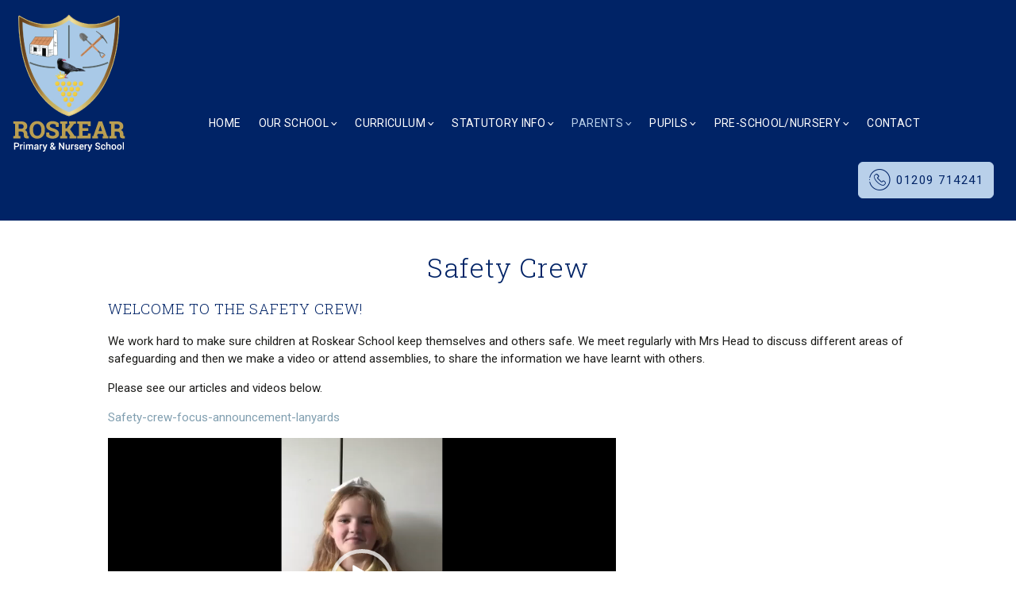

--- FILE ---
content_type: text/html; charset=UTF-8
request_url: https://roskear.croftymat.org/safety-crew/
body_size: 14199
content:
<!doctype html>
<html lang="en-GB" class="no-js">
<head>
  <meta charset="utf-8">
  <meta http-equiv="X-UA-Compatible" content="IE=edge,chrome=1">
  <meta name="HandheldFriendly" content="True" />
  <meta name="MobileOptimized" content="320" />
  <meta name="apple-mobile-web-app-capable" content="yes" />
  <meta name="viewport" content="width=device-width, initial-scale=1" />
  <link rel="apple-touch-icon" sizes="180x180" href="/apple-touch-icon.png">
  <link rel="icon" type="image/png" sizes="32x32" href="/favicon-32x32.png">
  <link rel="icon" type="image/png" sizes="16x16" href="/favicon-16x16.png">
  <link rel="manifest" href="/site.webmanifest">
  <link rel="mask-icon" href="/safari-pinned-tab.svg" color="#269ad6">
  <meta name="msapplication-TileColor" content="#ffffff">
  <meta name="theme-color" content="#ffffff">
  <meta name='robots' content='index, follow, max-image-preview:large, max-snippet:-1, max-video-preview:-1' />
	<style>img:is([sizes="auto" i], [sizes^="auto," i]) { contain-intrinsic-size: 3000px 1500px }</style>
	
	<!-- This site is optimized with the Yoast SEO plugin v26.1.1 - https://yoast.com/wordpress/plugins/seo/ -->
	<title>Safety Crew - Roskear Primary and Nursery School</title>
<link data-rocket-preload as="style" href="https://fonts.googleapis.com/css?family=Roboto%20Slab%3A400%2C300%2C700%7CNunito%20Sans%3A400%2C300%2C600%2C700%7CRoboto%3A400%2C300%2C700&#038;display=swap" rel="preload">
<link href="https://fonts.googleapis.com/css?family=Roboto%20Slab%3A400%2C300%2C700%7CNunito%20Sans%3A400%2C300%2C600%2C700%7CRoboto%3A400%2C300%2C700&#038;display=swap" media="print" onload="this.media=&#039;all&#039;" rel="stylesheet">
<noscript><link rel="stylesheet" href="https://fonts.googleapis.com/css?family=Roboto%20Slab%3A400%2C300%2C700%7CNunito%20Sans%3A400%2C300%2C600%2C700%7CRoboto%3A400%2C300%2C700&#038;display=swap"></noscript>
	<link rel="canonical" href="https://roskear.croftymat.org/safety-crew/" />
	<meta property="og:locale" content="en_GB" />
	<meta property="og:type" content="article" />
	<meta property="og:title" content="Safety Crew - Roskear Primary and Nursery School" />
	<meta property="og:description" content="WELCOME TO THE SAFETY CREW! We work hard to make sure children at Roskear School keep themselves and others safe. We meet regularly with Mrs Head to discuss different areas of safeguarding and then we make a video or attend assemblies, to share the information we have learnt with others. Please see our articles and [&hellip;]" />
	<meta property="og:url" content="https://roskear.croftymat.org/safety-crew/" />
	<meta property="og:site_name" content="Roskear Primary and Nursery School" />
	<meta property="article:modified_time" content="2025-04-23T10:14:16+00:00" />
	<meta name="twitter:card" content="summary_large_image" />
	<meta name="twitter:label1" content="Estimated reading time" />
	<meta name="twitter:data1" content="1 minute" />
	<script type="application/ld+json" class="yoast-schema-graph">{"@context":"https://schema.org","@graph":[{"@type":"WebPage","@id":"https://roskear.croftymat.org/safety-crew/","url":"https://roskear.croftymat.org/safety-crew/","name":"Safety Crew - Roskear Primary and Nursery School","isPartOf":{"@id":"https://roskear.croftymat.org/#website"},"datePublished":"2023-06-09T09:58:13+00:00","dateModified":"2025-04-23T10:14:16+00:00","breadcrumb":{"@id":"https://roskear.croftymat.org/safety-crew/#breadcrumb"},"inLanguage":"en-GB","potentialAction":[{"@type":"ReadAction","target":["https://roskear.croftymat.org/safety-crew/"]}]},{"@type":"BreadcrumbList","@id":"https://roskear.croftymat.org/safety-crew/#breadcrumb","itemListElement":[{"@type":"ListItem","position":1,"name":"Home","item":"https://roskear.croftymat.org/"},{"@type":"ListItem","position":2,"name":"Safety Crew"}]},{"@type":"WebSite","@id":"https://roskear.croftymat.org/#website","url":"https://roskear.croftymat.org/","name":"Roskear Primary and Nursery School","description":"","potentialAction":[{"@type":"SearchAction","target":{"@type":"EntryPoint","urlTemplate":"https://roskear.croftymat.org/?s={search_term_string}"},"query-input":{"@type":"PropertyValueSpecification","valueRequired":true,"valueName":"search_term_string"}}],"inLanguage":"en-GB"}]}</script>
	<!-- / Yoast SEO plugin. -->


<link href='https://fonts.gstatic.com' crossorigin rel='preconnect' />
<style id='wp-emoji-styles-inline-css' type='text/css'>

	img.wp-smiley, img.emoji {
		display: inline !important;
		border: none !important;
		box-shadow: none !important;
		height: 1em !important;
		width: 1em !important;
		margin: 0 0.07em !important;
		vertical-align: -0.1em !important;
		background: none !important;
		padding: 0 !important;
	}
</style>
<link rel='stylesheet' id='wp-block-library-css' href='https://roskear.croftymat.org/wp-includes/css/dist/block-library/style.min.css?ver=6.8.3' type='text/css' media='all' />
<style id='classic-theme-styles-inline-css' type='text/css'>
/*! This file is auto-generated */
.wp-block-button__link{color:#fff;background-color:#32373c;border-radius:9999px;box-shadow:none;text-decoration:none;padding:calc(.667em + 2px) calc(1.333em + 2px);font-size:1.125em}.wp-block-file__button{background:#32373c;color:#fff;text-decoration:none}
</style>
<style id='global-styles-inline-css' type='text/css'>
:root{--wp--preset--aspect-ratio--square: 1;--wp--preset--aspect-ratio--4-3: 4/3;--wp--preset--aspect-ratio--3-4: 3/4;--wp--preset--aspect-ratio--3-2: 3/2;--wp--preset--aspect-ratio--2-3: 2/3;--wp--preset--aspect-ratio--16-9: 16/9;--wp--preset--aspect-ratio--9-16: 9/16;--wp--preset--color--black: #000000;--wp--preset--color--cyan-bluish-gray: #abb8c3;--wp--preset--color--white: #ffffff;--wp--preset--color--pale-pink: #f78da7;--wp--preset--color--vivid-red: #cf2e2e;--wp--preset--color--luminous-vivid-orange: #ff6900;--wp--preset--color--luminous-vivid-amber: #fcb900;--wp--preset--color--light-green-cyan: #7bdcb5;--wp--preset--color--vivid-green-cyan: #00d084;--wp--preset--color--pale-cyan-blue: #8ed1fc;--wp--preset--color--vivid-cyan-blue: #0693e3;--wp--preset--color--vivid-purple: #9b51e0;--wp--preset--gradient--vivid-cyan-blue-to-vivid-purple: linear-gradient(135deg,rgba(6,147,227,1) 0%,rgb(155,81,224) 100%);--wp--preset--gradient--light-green-cyan-to-vivid-green-cyan: linear-gradient(135deg,rgb(122,220,180) 0%,rgb(0,208,130) 100%);--wp--preset--gradient--luminous-vivid-amber-to-luminous-vivid-orange: linear-gradient(135deg,rgba(252,185,0,1) 0%,rgba(255,105,0,1) 100%);--wp--preset--gradient--luminous-vivid-orange-to-vivid-red: linear-gradient(135deg,rgba(255,105,0,1) 0%,rgb(207,46,46) 100%);--wp--preset--gradient--very-light-gray-to-cyan-bluish-gray: linear-gradient(135deg,rgb(238,238,238) 0%,rgb(169,184,195) 100%);--wp--preset--gradient--cool-to-warm-spectrum: linear-gradient(135deg,rgb(74,234,220) 0%,rgb(151,120,209) 20%,rgb(207,42,186) 40%,rgb(238,44,130) 60%,rgb(251,105,98) 80%,rgb(254,248,76) 100%);--wp--preset--gradient--blush-light-purple: linear-gradient(135deg,rgb(255,206,236) 0%,rgb(152,150,240) 100%);--wp--preset--gradient--blush-bordeaux: linear-gradient(135deg,rgb(254,205,165) 0%,rgb(254,45,45) 50%,rgb(107,0,62) 100%);--wp--preset--gradient--luminous-dusk: linear-gradient(135deg,rgb(255,203,112) 0%,rgb(199,81,192) 50%,rgb(65,88,208) 100%);--wp--preset--gradient--pale-ocean: linear-gradient(135deg,rgb(255,245,203) 0%,rgb(182,227,212) 50%,rgb(51,167,181) 100%);--wp--preset--gradient--electric-grass: linear-gradient(135deg,rgb(202,248,128) 0%,rgb(113,206,126) 100%);--wp--preset--gradient--midnight: linear-gradient(135deg,rgb(2,3,129) 0%,rgb(40,116,252) 100%);--wp--preset--font-size--small: 13px;--wp--preset--font-size--medium: 20px;--wp--preset--font-size--large: 36px;--wp--preset--font-size--x-large: 42px;--wp--preset--spacing--20: 0.44rem;--wp--preset--spacing--30: 0.67rem;--wp--preset--spacing--40: 1rem;--wp--preset--spacing--50: 1.5rem;--wp--preset--spacing--60: 2.25rem;--wp--preset--spacing--70: 3.38rem;--wp--preset--spacing--80: 5.06rem;--wp--preset--shadow--natural: 6px 6px 9px rgba(0, 0, 0, 0.2);--wp--preset--shadow--deep: 12px 12px 50px rgba(0, 0, 0, 0.4);--wp--preset--shadow--sharp: 6px 6px 0px rgba(0, 0, 0, 0.2);--wp--preset--shadow--outlined: 6px 6px 0px -3px rgba(255, 255, 255, 1), 6px 6px rgba(0, 0, 0, 1);--wp--preset--shadow--crisp: 6px 6px 0px rgba(0, 0, 0, 1);}:where(.is-layout-flex){gap: 0.5em;}:where(.is-layout-grid){gap: 0.5em;}body .is-layout-flex{display: flex;}.is-layout-flex{flex-wrap: wrap;align-items: center;}.is-layout-flex > :is(*, div){margin: 0;}body .is-layout-grid{display: grid;}.is-layout-grid > :is(*, div){margin: 0;}:where(.wp-block-columns.is-layout-flex){gap: 2em;}:where(.wp-block-columns.is-layout-grid){gap: 2em;}:where(.wp-block-post-template.is-layout-flex){gap: 1.25em;}:where(.wp-block-post-template.is-layout-grid){gap: 1.25em;}.has-black-color{color: var(--wp--preset--color--black) !important;}.has-cyan-bluish-gray-color{color: var(--wp--preset--color--cyan-bluish-gray) !important;}.has-white-color{color: var(--wp--preset--color--white) !important;}.has-pale-pink-color{color: var(--wp--preset--color--pale-pink) !important;}.has-vivid-red-color{color: var(--wp--preset--color--vivid-red) !important;}.has-luminous-vivid-orange-color{color: var(--wp--preset--color--luminous-vivid-orange) !important;}.has-luminous-vivid-amber-color{color: var(--wp--preset--color--luminous-vivid-amber) !important;}.has-light-green-cyan-color{color: var(--wp--preset--color--light-green-cyan) !important;}.has-vivid-green-cyan-color{color: var(--wp--preset--color--vivid-green-cyan) !important;}.has-pale-cyan-blue-color{color: var(--wp--preset--color--pale-cyan-blue) !important;}.has-vivid-cyan-blue-color{color: var(--wp--preset--color--vivid-cyan-blue) !important;}.has-vivid-purple-color{color: var(--wp--preset--color--vivid-purple) !important;}.has-black-background-color{background-color: var(--wp--preset--color--black) !important;}.has-cyan-bluish-gray-background-color{background-color: var(--wp--preset--color--cyan-bluish-gray) !important;}.has-white-background-color{background-color: var(--wp--preset--color--white) !important;}.has-pale-pink-background-color{background-color: var(--wp--preset--color--pale-pink) !important;}.has-vivid-red-background-color{background-color: var(--wp--preset--color--vivid-red) !important;}.has-luminous-vivid-orange-background-color{background-color: var(--wp--preset--color--luminous-vivid-orange) !important;}.has-luminous-vivid-amber-background-color{background-color: var(--wp--preset--color--luminous-vivid-amber) !important;}.has-light-green-cyan-background-color{background-color: var(--wp--preset--color--light-green-cyan) !important;}.has-vivid-green-cyan-background-color{background-color: var(--wp--preset--color--vivid-green-cyan) !important;}.has-pale-cyan-blue-background-color{background-color: var(--wp--preset--color--pale-cyan-blue) !important;}.has-vivid-cyan-blue-background-color{background-color: var(--wp--preset--color--vivid-cyan-blue) !important;}.has-vivid-purple-background-color{background-color: var(--wp--preset--color--vivid-purple) !important;}.has-black-border-color{border-color: var(--wp--preset--color--black) !important;}.has-cyan-bluish-gray-border-color{border-color: var(--wp--preset--color--cyan-bluish-gray) !important;}.has-white-border-color{border-color: var(--wp--preset--color--white) !important;}.has-pale-pink-border-color{border-color: var(--wp--preset--color--pale-pink) !important;}.has-vivid-red-border-color{border-color: var(--wp--preset--color--vivid-red) !important;}.has-luminous-vivid-orange-border-color{border-color: var(--wp--preset--color--luminous-vivid-orange) !important;}.has-luminous-vivid-amber-border-color{border-color: var(--wp--preset--color--luminous-vivid-amber) !important;}.has-light-green-cyan-border-color{border-color: var(--wp--preset--color--light-green-cyan) !important;}.has-vivid-green-cyan-border-color{border-color: var(--wp--preset--color--vivid-green-cyan) !important;}.has-pale-cyan-blue-border-color{border-color: var(--wp--preset--color--pale-cyan-blue) !important;}.has-vivid-cyan-blue-border-color{border-color: var(--wp--preset--color--vivid-cyan-blue) !important;}.has-vivid-purple-border-color{border-color: var(--wp--preset--color--vivid-purple) !important;}.has-vivid-cyan-blue-to-vivid-purple-gradient-background{background: var(--wp--preset--gradient--vivid-cyan-blue-to-vivid-purple) !important;}.has-light-green-cyan-to-vivid-green-cyan-gradient-background{background: var(--wp--preset--gradient--light-green-cyan-to-vivid-green-cyan) !important;}.has-luminous-vivid-amber-to-luminous-vivid-orange-gradient-background{background: var(--wp--preset--gradient--luminous-vivid-amber-to-luminous-vivid-orange) !important;}.has-luminous-vivid-orange-to-vivid-red-gradient-background{background: var(--wp--preset--gradient--luminous-vivid-orange-to-vivid-red) !important;}.has-very-light-gray-to-cyan-bluish-gray-gradient-background{background: var(--wp--preset--gradient--very-light-gray-to-cyan-bluish-gray) !important;}.has-cool-to-warm-spectrum-gradient-background{background: var(--wp--preset--gradient--cool-to-warm-spectrum) !important;}.has-blush-light-purple-gradient-background{background: var(--wp--preset--gradient--blush-light-purple) !important;}.has-blush-bordeaux-gradient-background{background: var(--wp--preset--gradient--blush-bordeaux) !important;}.has-luminous-dusk-gradient-background{background: var(--wp--preset--gradient--luminous-dusk) !important;}.has-pale-ocean-gradient-background{background: var(--wp--preset--gradient--pale-ocean) !important;}.has-electric-grass-gradient-background{background: var(--wp--preset--gradient--electric-grass) !important;}.has-midnight-gradient-background{background: var(--wp--preset--gradient--midnight) !important;}.has-small-font-size{font-size: var(--wp--preset--font-size--small) !important;}.has-medium-font-size{font-size: var(--wp--preset--font-size--medium) !important;}.has-large-font-size{font-size: var(--wp--preset--font-size--large) !important;}.has-x-large-font-size{font-size: var(--wp--preset--font-size--x-large) !important;}
:where(.wp-block-post-template.is-layout-flex){gap: 1.25em;}:where(.wp-block-post-template.is-layout-grid){gap: 1.25em;}
:where(.wp-block-columns.is-layout-flex){gap: 2em;}:where(.wp-block-columns.is-layout-grid){gap: 2em;}
:root :where(.wp-block-pullquote){font-size: 1.5em;line-height: 1.6;}
</style>
<link data-minify="1" rel='stylesheet' id='wp-job-manager-job-listings-css' href='https://roskear.croftymat.org/wp-content/cache/min/16/wp-content/plugins/wp-job-manager/assets/dist/css/job-listings.css?ver=1732697715' type='text/css' media='all' />
<link data-minify="1" rel='stylesheet' id='reset-css' href='https://roskear.croftymat.org/wp-content/cache/min/16/wp-content/themes/eightwire/assets/css/reset.css?ver=1732697715' type='text/css' media='all' />
<link data-minify="1" rel='stylesheet' id='eightwire-css' href='https://roskear.croftymat.org/wp-content/cache/min/16/wp-content/themes/eightwire/style.css?ver=1732697715' type='text/css' media='all' />
<link data-minify="1" rel='stylesheet' id='eightwire-child-css' href='https://roskear.croftymat.org/wp-content/cache/min/16/wp-content/themes/eightwire-child-10/style.css?ver=1732697715' type='text/css' media='all' />
<link data-minify="1" rel='stylesheet' id='flexslider-css-css' href='https://roskear.croftymat.org/wp-content/cache/min/16/wp-content/themes/eightwire/assets/css/flexslider.css?ver=1732697715' type='text/css' media='all' />
<link data-minify="1" rel='stylesheet' id='slick-css-css' href='https://roskear.croftymat.org/wp-content/cache/min/16/wp-content/themes/eightwire/assets/css/slick.css?ver=1732697715' type='text/css' media='all' />
<link data-minify="1" rel='stylesheet' id='fontastic-css' href='https://roskear.croftymat.org/wp-content/cache/min/16/wp-content/themes/eightwire/assets/css/fontastic.css?ver=1732697715' type='text/css' media='all' />


<script type="text/javascript" src="https://roskear.croftymat.org/wp-includes/js/jquery/jquery.min.js?ver=3.7.1" id="jquery-core-js"></script>
<script type="text/javascript" src="https://roskear.croftymat.org/wp-includes/js/jquery/jquery-migrate.min.js?ver=3.4.1" id="jquery-migrate-js"></script>
<link rel="https://api.w.org/" href="https://roskear.croftymat.org/wp-json/" /><link rel="alternate" title="JSON" type="application/json" href="https://roskear.croftymat.org/wp-json/wp/v2/pages/1946" /><link rel="alternate" title="oEmbed (JSON)" type="application/json+oembed" href="https://roskear.croftymat.org/wp-json/oembed/1.0/embed?url=https%3A%2F%2Froskear.croftymat.org%2Fsafety-crew%2F" />
<link rel="alternate" title="oEmbed (XML)" type="text/xml+oembed" href="https://roskear.croftymat.org/wp-json/oembed/1.0/embed?url=https%3A%2F%2Froskear.croftymat.org%2Fsafety-crew%2F&#038;format=xml" />
<noscript><style id="rocket-lazyload-nojs-css">.rll-youtube-player, [data-lazy-src]{display:none !important;}</style></noscript>  <meta name="generator" content="WP Rocket 3.19.4" data-wpr-features="wpr_minify_js wpr_lazyload_images wpr_minify_css wpr_preload_links wpr_desktop" /></head>
<body class="wp-singular page-template-default page page-id-1946 wp-theme-eightwire wp-child-theme-eightwire-child-10 roskear page safety-crew site-16 roskear">

  <header data-rocket-location-hash="e87ed6daac3b9940b2051a9ae2fed5a1" class="header wrapper size-full">
    <div data-rocket-location-hash="3092f100fa0cc0c8c4ee09970c39a0d7" class="wrapper size-wide flex flexrow flexvcenter flexwrap cf">
      <div data-rocket-location-hash="363bc5ad2239851134878858aa11fb97" class="header-logo" itemscope itemtype="http://schema.org/Organization">
        <a href="https://roskear.croftymat.org" class="header-logo-link" itemprop="url">
        	<img src="data:image/svg+xml,%3Csvg%20xmlns='http://www.w3.org/2000/svg'%20viewBox='0%200%200%200'%3E%3C/svg%3E" alt="Roskear Primary and Nursery School Logo" itemprop="logo" data-lazy-src="https://roskear.croftymat.org/wp-content/themes/eightwire-child-10/assets/images/sitelogo.png" /><noscript><img src="https://roskear.croftymat.org/wp-content/themes/eightwire-child-10/assets/images/sitelogo.png" alt="Roskear Primary and Nursery School Logo" itemprop="logo" /></noscript>
        </a>
      </div>

      <nav class="ew-menu nav flexone cf" role="navigation">
        <ul id="menu-primary" class="menu"><li id="menu-item-1144" class="menu-item menu-item-type-post_type menu-item-object-page menu-item-home menu-item-1144"><a href="https://roskear.croftymat.org/">Home</a></li>
<li id="menu-item-1168" class="menu-item menu-item-type-post_type menu-item-object-page menu-item-has-children menu-item-1168"><a href="https://roskear.croftymat.org/our-school/">Our School</a>
<ul class="sub-menu">
	<li id="menu-item-1170" class="menu-item menu-item-type-post_type menu-item-object-page menu-item-1170"><a href="https://roskear.croftymat.org/our-school/our-staff/">Our Staff</a></li>
	<li id="menu-item-1699" class="menu-item menu-item-type-post_type menu-item-object-page menu-item-1699"><a href="https://roskear.croftymat.org/school-governors/">School Governors</a></li>
	<li id="menu-item-1799" class="menu-item menu-item-type-post_type menu-item-object-page menu-item-1799"><a href="https://roskear.croftymat.org/learning-mentors/">Learning Mentors</a></li>
	<li id="menu-item-1171" class="menu-item menu-item-type-post_type menu-item-object-page menu-item-1171"><a href="https://roskear.croftymat.org/our-school/school-aims-and-vision/">School Aims and Vision</a></li>
	<li id="menu-item-1696" class="menu-item menu-item-type-post_type menu-item-object-page menu-item-1696"><a href="https://roskear.croftymat.org/crofty-culture/">Crofty Culture</a></li>
	<li id="menu-item-1695" class="menu-item menu-item-type-post_type menu-item-object-page menu-item-1695"><a href="https://roskear.croftymat.org/governance/">Crofty Governance</a></li>
	<li id="menu-item-1802" class="menu-item menu-item-type-post_type menu-item-object-page menu-item-1802"><a href="https://roskear.croftymat.org/school-development-plan/">School Development Plan</a></li>
	<li id="menu-item-1809" class="menu-item menu-item-type-post_type menu-item-object-page menu-item-1809"><a href="https://roskear.croftymat.org/behaviour/">Behaviour</a></li>
	<li id="menu-item-4163" class="menu-item menu-item-type-post_type menu-item-object-page menu-item-4163"><a href="https://roskear.croftymat.org/climate-action-plan/">Climate Action Plan</a></li>
</ul>
</li>
<li id="menu-item-1150" class="menu-item menu-item-type-post_type menu-item-object-page menu-item-has-children menu-item-1150"><a href="https://roskear.croftymat.org/curriculum/">Curriculum</a>
<ul class="sub-menu">
	<li id="menu-item-1151" class="menu-item menu-item-type-post_type menu-item-object-page menu-item-1151"><a href="https://roskear.croftymat.org/curriculum/art/">Art &amp; Design</a></li>
	<li id="menu-item-1152" class="menu-item menu-item-type-post_type menu-item-object-page menu-item-1152"><a href="https://roskear.croftymat.org/curriculum/computing/">Computing</a></li>
	<li id="menu-item-1154" class="menu-item menu-item-type-post_type menu-item-object-page menu-item-1154"><a href="https://roskear.croftymat.org/curriculum/design-technology/">Design &amp; Technology</a></li>
	<li id="menu-item-1155" class="menu-item menu-item-type-post_type menu-item-object-page menu-item-1155"><a href="https://roskear.croftymat.org/curriculum/eyfs/">EYFS</a></li>
	<li id="menu-item-1164" class="menu-item menu-item-type-post_type menu-item-object-page menu-item-1164"><a href="https://roskear.croftymat.org/curriculum/reading/">English</a></li>
	<li id="menu-item-2312" class="menu-item menu-item-type-post_type menu-item-object-page menu-item-2312"><a href="https://roskear.croftymat.org/reading/">Reading</a></li>
	<li id="menu-item-2311" class="menu-item menu-item-type-post_type menu-item-object-page menu-item-2311"><a href="https://roskear.croftymat.org/writing/">Writing</a></li>
	<li id="menu-item-2310" class="menu-item menu-item-type-post_type menu-item-object-page menu-item-2310"><a href="https://roskear.croftymat.org/spelling/">Spelling</a></li>
	<li id="menu-item-1156" class="menu-item menu-item-type-post_type menu-item-object-page menu-item-1156"><a href="https://roskear.croftymat.org/curriculum/geography/">Geography</a></li>
	<li id="menu-item-1157" class="menu-item menu-item-type-post_type menu-item-object-page menu-item-1157"><a href="https://roskear.croftymat.org/curriculum/history/">History</a></li>
	<li id="menu-item-1158" class="menu-item menu-item-type-post_type menu-item-object-page menu-item-1158"><a href="https://roskear.croftymat.org/curriculum/mathematics/">Maths</a></li>
	<li id="menu-item-1160" class="menu-item menu-item-type-post_type menu-item-object-page menu-item-1160"><a href="https://roskear.croftymat.org/curriculum/music/">Music</a></li>
	<li id="menu-item-1161" class="menu-item menu-item-type-post_type menu-item-object-page menu-item-has-children menu-item-1161"><a href="https://roskear.croftymat.org/curriculum/pe/">PE</a>
	<ul class="sub-menu">
		<li id="menu-item-4416" class="menu-item menu-item-type-post_type menu-item-object-page menu-item-4416"><a href="https://roskear.croftymat.org/curriculum/opal-play/">OPAL – Outdoor Play and Learning</a></li>
	</ul>
</li>
	<li id="menu-item-1162" class="menu-item menu-item-type-post_type menu-item-object-page menu-item-1162"><a href="https://roskear.croftymat.org/curriculum/pshe/">PSHE</a></li>
	<li id="menu-item-2627" class="menu-item menu-item-type-post_type menu-item-object-page menu-item-2627"><a href="https://roskear.croftymat.org/rhse/">RHSE</a></li>
	<li id="menu-item-1163" class="menu-item menu-item-type-post_type menu-item-object-page menu-item-1163"><a href="https://roskear.croftymat.org/curriculum/re/">RE</a></li>
	<li id="menu-item-4703" class="menu-item menu-item-type-post_type menu-item-object-page menu-item-4703"><a href="https://roskear.croftymat.org/curriculum/safeguardingcurriculum/">Safeguarding Curriculum</a></li>
	<li id="menu-item-1165" class="menu-item menu-item-type-post_type menu-item-object-page menu-item-1165"><a href="https://roskear.croftymat.org/curriculum/science/">Science</a></li>
	<li id="menu-item-1159" class="menu-item menu-item-type-post_type menu-item-object-page menu-item-1159"><a href="https://roskear.croftymat.org/curriculum/mfl/">Spanish</a></li>
	<li id="menu-item-2244" class="menu-item menu-item-type-post_type menu-item-object-page menu-item-2244"><a href="https://roskear.croftymat.org/optional-home-enrichment-tasks/">Optional Home Enrichment Tasks</a></li>
	<li id="menu-item-2243" class="menu-item menu-item-type-post_type menu-item-object-page menu-item-2243"><a href="https://roskear.croftymat.org/childrens-university/">Children’s University</a></li>
</ul>
</li>
<li id="menu-item-1185" class="menu-item menu-item-type-post_type menu-item-object-page menu-item-has-children menu-item-1185"><a href="https://roskear.croftymat.org/statutory-information/">Statutory Info</a>
<ul class="sub-menu">
	<li id="menu-item-1694" class="menu-item menu-item-type-post_type menu-item-object-page menu-item-1694"><a href="https://roskear.croftymat.org/admissions/">Admissions</a></li>
	<li id="menu-item-1693" class="menu-item menu-item-type-post_type menu-item-object-page menu-item-1693"><a href="https://roskear.croftymat.org/academy-policies/">Academy Policies</a></li>
	<li id="menu-item-1714" class="menu-item menu-item-type-post_type menu-item-object-page menu-item-1714"><a href="https://roskear.croftymat.org/school-policies/">School Policies</a></li>
	<li id="menu-item-1710" class="menu-item menu-item-type-post_type menu-item-object-page menu-item-1710"><a href="https://roskear.croftymat.org/pupil-premium/">Pupil Premium</a></li>
	<li id="menu-item-1852" class="menu-item menu-item-type-post_type menu-item-object-page menu-item-1852"><a href="https://roskear.croftymat.org/ks2-performance-data/">KS2 Performance Data</a></li>
	<li id="menu-item-1711" class="menu-item menu-item-type-post_type menu-item-object-page menu-item-1711"><a href="https://roskear.croftymat.org/ofsted/">Ofsted</a></li>
	<li id="menu-item-1708" class="menu-item menu-item-type-post_type menu-item-object-page menu-item-1708"><a href="https://roskear.croftymat.org/pe-sports-premium/">PE &amp; Sports Premium</a></li>
	<li id="menu-item-1709" class="menu-item menu-item-type-post_type menu-item-object-page menu-item-1709"><a href="https://roskear.croftymat.org/promoting-british-values/">Promoting British Values</a></li>
	<li id="menu-item-1189" class="menu-item menu-item-type-post_type menu-item-object-page menu-item-1189"><a href="https://roskear.croftymat.org/statutory-information/safeguarding/">Safeguarding</a></li>
	<li id="menu-item-1190" class="menu-item menu-item-type-post_type menu-item-object-page menu-item-1190"><a href="https://roskear.croftymat.org/statutory-information/special-educational-needs/">Special Educational Needs</a></li>
	<li id="menu-item-4546" class="menu-item menu-item-type-custom menu-item-object-custom menu-item-4546"><a href="https://financial-benchmarking-and-insights-tool.education.gov.uk/school/143446">Financial Benchmarking</a></li>
</ul>
</li>
<li id="menu-item-1172" class="menu-item menu-item-type-post_type menu-item-object-page current-menu-ancestor current-menu-parent current_page_parent current_page_ancestor menu-item-has-children menu-item-1172"><a href="https://roskear.croftymat.org/parents/">Parents</a>
<ul class="sub-menu">
	<li id="menu-item-1176" class="menu-item menu-item-type-post_type menu-item-object-page menu-item-1176"><a href="https://roskear.croftymat.org/parents/newsletter/">Letters</a></li>
	<li id="menu-item-1173" class="menu-item menu-item-type-post_type menu-item-object-page menu-item-1173"><a href="https://roskear.croftymat.org/parents/after-school-clubs/">School Clubs</a></li>
	<li id="menu-item-1174" class="menu-item menu-item-type-post_type menu-item-object-page menu-item-1174"><a href="https://roskear.croftymat.org/parents/breakfast-club/">Wrap Around Care</a></li>
	<li id="menu-item-1959" class="menu-item menu-item-type-post_type menu-item-object-page current-menu-item page_item page-item-1946 current_page_item menu-item-1959"><a href="https://roskear.croftymat.org/safety-crew/" aria-current="page">Safety Crew</a></li>
	<li id="menu-item-1979" class="menu-item menu-item-type-post_type menu-item-object-page menu-item-1979"><a href="https://roskear.croftymat.org/attendance/">Attendance</a></li>
	<li id="menu-item-1692" class="menu-item menu-item-type-post_type menu-item-object-page menu-item-1692"><a href="https://roskear.croftymat.org/school-emergency-closure/">School Emergency Closure</a></li>
	<li id="menu-item-2021" class="menu-item menu-item-type-post_type menu-item-object-page menu-item-2021"><a href="https://roskear.croftymat.org/educational-apps/">Educational Apps</a></li>
	<li id="menu-item-1983" class="menu-item menu-item-type-post_type menu-item-object-page menu-item-1983"><a href="https://roskear.croftymat.org/report-absense/">Report Absence</a></li>
	<li id="menu-item-1691" class="menu-item menu-item-type-post_type menu-item-object-page menu-item-1691"><a href="https://roskear.croftymat.org/e-safety/">Online Safety</a></li>
	<li id="menu-item-2020" class="menu-item menu-item-type-post_type menu-item-object-page menu-item-2020"><a href="https://roskear.croftymat.org/parent-and-carers-views/">Parent Partnership</a></li>
	<li id="menu-item-2019" class="menu-item menu-item-type-post_type menu-item-object-page menu-item-2019"><a href="https://roskear.croftymat.org/parking/">Parking</a></li>
	<li id="menu-item-1987" class="menu-item menu-item-type-post_type menu-item-object-page menu-item-1987"><a href="https://roskear.croftymat.org/school-meals-2/">School Meals</a></li>
	<li id="menu-item-4257" class="menu-item menu-item-type-post_type menu-item-object-page menu-item-4257"><a href="https://roskear.croftymat.org/trust-pupil-council/">Trust Pupil Council</a></li>
	<li id="menu-item-1181" class="menu-item menu-item-type-post_type menu-item-object-page menu-item-1181"><a href="https://roskear.croftymat.org/parents/school-uniform/">School Uniform</a></li>
	<li id="menu-item-1182" class="menu-item menu-item-type-post_type menu-item-object-page menu-item-1182"><a href="https://roskear.croftymat.org/parents/term-dates/">Term Dates</a></li>
	<li id="menu-item-1183" class="menu-item menu-item-type-post_type menu-item-object-page menu-item-1183"><a href="https://roskear.croftymat.org/parents/the-school-day/">The School Day</a></li>
	<li id="menu-item-2050" class="menu-item menu-item-type-post_type menu-item-object-page menu-item-2050"><a href="https://roskear.croftymat.org/joining-reception/">Joining Reception</a></li>
	<li id="menu-item-2053" class="menu-item menu-item-type-post_type menu-item-object-page menu-item-2053"><a href="https://roskear.croftymat.org/childcare/">Childcare</a></li>
	<li id="menu-item-1690" class="menu-item menu-item-type-post_type menu-item-object-page menu-item-1690"><a href="https://roskear.croftymat.org/useful-links/">Useful Links</a></li>
</ul>
</li>
<li id="menu-item-2063" class="menu-item menu-item-type-post_type menu-item-object-page menu-item-has-children menu-item-2063"><a href="https://roskear.croftymat.org/pupils/">Pupils</a>
<ul class="sub-menu">
	<li id="menu-item-3253" class="menu-item menu-item-type-post_type menu-item-object-page menu-item-3253"><a href="https://roskear.croftymat.org/pupils/">Personal Development</a></li>
	<li id="menu-item-2522" class="menu-item menu-item-type-post_type menu-item-object-page menu-item-2522"><a href="https://roskear.croftymat.org/eschools-tutorial/">Eschools Tutorial</a></li>
	<li id="menu-item-1180" class="menu-item menu-item-type-post_type menu-item-object-page menu-item-1180"><a href="https://roskear.croftymat.org/parents/pupil-involvement/">Pupil Involvement</a></li>
	<li id="menu-item-2110" class="menu-item menu-item-type-post_type menu-item-object-page menu-item-2110"><a href="https://roskear.croftymat.org/reception/">Reception</a></li>
	<li id="menu-item-2109" class="menu-item menu-item-type-post_type menu-item-object-page menu-item-2109"><a href="https://roskear.croftymat.org/year-1/">Year 1</a></li>
	<li id="menu-item-2146" class="menu-item menu-item-type-post_type menu-item-object-page menu-item-2146"><a href="https://roskear.croftymat.org/year-2/">Year 2</a></li>
	<li id="menu-item-2164" class="menu-item menu-item-type-post_type menu-item-object-page menu-item-2164"><a href="https://roskear.croftymat.org/year-3/">Year 3</a></li>
	<li id="menu-item-2183" class="menu-item menu-item-type-post_type menu-item-object-page menu-item-2183"><a href="https://roskear.croftymat.org/year-4/">Year 4</a></li>
	<li id="menu-item-2202" class="menu-item menu-item-type-post_type menu-item-object-page menu-item-2202"><a href="https://roskear.croftymat.org/year-5/">Year 5</a></li>
	<li id="menu-item-2221" class="menu-item menu-item-type-post_type menu-item-object-page menu-item-2221"><a href="https://roskear.croftymat.org/year-6/">Year 6</a></li>
</ul>
</li>
<li id="menu-item-3254" class="menu-item menu-item-type-post_type menu-item-object-page menu-item-has-children menu-item-3254"><a href="https://roskear.croftymat.org/nursery/">Pre-School/Nursery</a>
<ul class="sub-menu">
	<li id="menu-item-1927" class="menu-item menu-item-type-post_type menu-item-object-page menu-item-1927"><a href="https://roskear.croftymat.org/nursery/">Welcome to Roskear Nursery and Crofty Minors Pre-School</a></li>
	<li id="menu-item-3507" class="menu-item menu-item-type-post_type menu-item-object-page menu-item-3507"><a href="https://roskear.croftymat.org/learning-through-the-curriculum/">Learning Through the Curriculum</a></li>
	<li id="menu-item-3508" class="menu-item menu-item-type-post_type menu-item-object-page menu-item-3508"><a href="https://roskear.croftymat.org/supporting-childrens-behaviour/">Supporting Children&#8217;s Behaviour</a></li>
	<li id="menu-item-3509" class="menu-item menu-item-type-post_type menu-item-object-page menu-item-3509"><a href="https://roskear.croftymat.org/joining-crofty-minors-pre-school/">Joining Crofty Minors Pre-School</a></li>
	<li id="menu-item-3510" class="menu-item menu-item-type-post_type menu-item-object-page menu-item-3510"><a href="https://roskear.croftymat.org/joining-roskear-nursery/">Joining Roskear Nursery</a></li>
	<li id="menu-item-3511" class="menu-item menu-item-type-post_type menu-item-object-page menu-item-3511"><a href="https://roskear.croftymat.org/helpful-websites/">Helpful Websites</a></li>
	<li id="menu-item-3512" class="menu-item menu-item-type-post_type menu-item-object-page menu-item-3512"><a href="https://roskear.croftymat.org/faqs/">FAQs</a></li>
</ul>
</li>
<li id="menu-item-1149" class="menu-item menu-item-type-post_type menu-item-object-page menu-item-1149"><a href="https://roskear.croftymat.org/contact/">Contact</a></li>
</ul>
        <div id="modalMenuOpen" class="mobile-nav-open">
          <i class="icon icon-menu ewmodal-btn-open" ew-action="mobile-nav" role="img" aria-hidden="true"></i>
        </div>
      </nav>

                <div data-rocket-location-hash="b68535999e23425bab25a95677d5070c" class="header-contact">
            <a href="tel:+441209714241" class="ewbtn flex flexvcenter"><i class="icon icon-tel" role="img" aria-hidden="true"></i><span>01209 714241</span></a>
          </div>
        
    </div>
  </header>

  
  <div data-rocket-location-hash="c42e29f90e7c1e606292a462dc34d238" id="modalMenu" class="mobile-nav">
    <div data-rocket-location-hash="8427cfb921f39193c9d3d30120d61544" class="menu-popout-wrap">
      <div data-rocket-location-hash="7b9fdab5d890a8f9f18451871d06cfe4" class="menu-primary-container"><ul id="menu-primary-1" class="nav-menu"><li class="menu-item menu-item-type-post_type menu-item-object-page menu-item-home menu-item-1144"><a href="https://roskear.croftymat.org/">Home</a></li>
<li class="menu-item menu-item-type-post_type menu-item-object-page menu-item-has-children menu-item-1168"><a href="https://roskear.croftymat.org/our-school/">Our School</a>
<ul class="sub-menu">
	<li class="menu-item menu-item-type-post_type menu-item-object-page menu-item-1170"><a href="https://roskear.croftymat.org/our-school/our-staff/">Our Staff</a></li>
	<li class="menu-item menu-item-type-post_type menu-item-object-page menu-item-1699"><a href="https://roskear.croftymat.org/school-governors/">School Governors</a></li>
	<li class="menu-item menu-item-type-post_type menu-item-object-page menu-item-1799"><a href="https://roskear.croftymat.org/learning-mentors/">Learning Mentors</a></li>
	<li class="menu-item menu-item-type-post_type menu-item-object-page menu-item-1171"><a href="https://roskear.croftymat.org/our-school/school-aims-and-vision/">School Aims and Vision</a></li>
	<li class="menu-item menu-item-type-post_type menu-item-object-page menu-item-1696"><a href="https://roskear.croftymat.org/crofty-culture/">Crofty Culture</a></li>
	<li class="menu-item menu-item-type-post_type menu-item-object-page menu-item-1695"><a href="https://roskear.croftymat.org/governance/">Crofty Governance</a></li>
	<li class="menu-item menu-item-type-post_type menu-item-object-page menu-item-1802"><a href="https://roskear.croftymat.org/school-development-plan/">School Development Plan</a></li>
	<li class="menu-item menu-item-type-post_type menu-item-object-page menu-item-1809"><a href="https://roskear.croftymat.org/behaviour/">Behaviour</a></li>
	<li class="menu-item menu-item-type-post_type menu-item-object-page menu-item-4163"><a href="https://roskear.croftymat.org/climate-action-plan/">Climate Action Plan</a></li>
</ul>
</li>
<li class="menu-item menu-item-type-post_type menu-item-object-page menu-item-has-children menu-item-1150"><a href="https://roskear.croftymat.org/curriculum/">Curriculum</a>
<ul class="sub-menu">
	<li class="menu-item menu-item-type-post_type menu-item-object-page menu-item-1151"><a href="https://roskear.croftymat.org/curriculum/art/">Art &amp; Design</a></li>
	<li class="menu-item menu-item-type-post_type menu-item-object-page menu-item-1152"><a href="https://roskear.croftymat.org/curriculum/computing/">Computing</a></li>
	<li class="menu-item menu-item-type-post_type menu-item-object-page menu-item-1154"><a href="https://roskear.croftymat.org/curriculum/design-technology/">Design &amp; Technology</a></li>
	<li class="menu-item menu-item-type-post_type menu-item-object-page menu-item-1155"><a href="https://roskear.croftymat.org/curriculum/eyfs/">EYFS</a></li>
	<li class="menu-item menu-item-type-post_type menu-item-object-page menu-item-1164"><a href="https://roskear.croftymat.org/curriculum/reading/">English</a></li>
	<li class="menu-item menu-item-type-post_type menu-item-object-page menu-item-2312"><a href="https://roskear.croftymat.org/reading/">Reading</a></li>
	<li class="menu-item menu-item-type-post_type menu-item-object-page menu-item-2311"><a href="https://roskear.croftymat.org/writing/">Writing</a></li>
	<li class="menu-item menu-item-type-post_type menu-item-object-page menu-item-2310"><a href="https://roskear.croftymat.org/spelling/">Spelling</a></li>
	<li class="menu-item menu-item-type-post_type menu-item-object-page menu-item-1156"><a href="https://roskear.croftymat.org/curriculum/geography/">Geography</a></li>
	<li class="menu-item menu-item-type-post_type menu-item-object-page menu-item-1157"><a href="https://roskear.croftymat.org/curriculum/history/">History</a></li>
	<li class="menu-item menu-item-type-post_type menu-item-object-page menu-item-1158"><a href="https://roskear.croftymat.org/curriculum/mathematics/">Maths</a></li>
	<li class="menu-item menu-item-type-post_type menu-item-object-page menu-item-1160"><a href="https://roskear.croftymat.org/curriculum/music/">Music</a></li>
	<li class="menu-item menu-item-type-post_type menu-item-object-page menu-item-has-children menu-item-1161"><a href="https://roskear.croftymat.org/curriculum/pe/">PE</a>
	<ul class="sub-menu">
		<li class="menu-item menu-item-type-post_type menu-item-object-page menu-item-4416"><a href="https://roskear.croftymat.org/curriculum/opal-play/">OPAL – Outdoor Play and Learning</a></li>
	</ul>
</li>
	<li class="menu-item menu-item-type-post_type menu-item-object-page menu-item-1162"><a href="https://roskear.croftymat.org/curriculum/pshe/">PSHE</a></li>
	<li class="menu-item menu-item-type-post_type menu-item-object-page menu-item-2627"><a href="https://roskear.croftymat.org/rhse/">RHSE</a></li>
	<li class="menu-item menu-item-type-post_type menu-item-object-page menu-item-1163"><a href="https://roskear.croftymat.org/curriculum/re/">RE</a></li>
	<li class="menu-item menu-item-type-post_type menu-item-object-page menu-item-4703"><a href="https://roskear.croftymat.org/curriculum/safeguardingcurriculum/">Safeguarding Curriculum</a></li>
	<li class="menu-item menu-item-type-post_type menu-item-object-page menu-item-1165"><a href="https://roskear.croftymat.org/curriculum/science/">Science</a></li>
	<li class="menu-item menu-item-type-post_type menu-item-object-page menu-item-1159"><a href="https://roskear.croftymat.org/curriculum/mfl/">Spanish</a></li>
	<li class="menu-item menu-item-type-post_type menu-item-object-page menu-item-2244"><a href="https://roskear.croftymat.org/optional-home-enrichment-tasks/">Optional Home Enrichment Tasks</a></li>
	<li class="menu-item menu-item-type-post_type menu-item-object-page menu-item-2243"><a href="https://roskear.croftymat.org/childrens-university/">Children’s University</a></li>
</ul>
</li>
<li class="menu-item menu-item-type-post_type menu-item-object-page menu-item-has-children menu-item-1185"><a href="https://roskear.croftymat.org/statutory-information/">Statutory Info</a>
<ul class="sub-menu">
	<li class="menu-item menu-item-type-post_type menu-item-object-page menu-item-1694"><a href="https://roskear.croftymat.org/admissions/">Admissions</a></li>
	<li class="menu-item menu-item-type-post_type menu-item-object-page menu-item-1693"><a href="https://roskear.croftymat.org/academy-policies/">Academy Policies</a></li>
	<li class="menu-item menu-item-type-post_type menu-item-object-page menu-item-1714"><a href="https://roskear.croftymat.org/school-policies/">School Policies</a></li>
	<li class="menu-item menu-item-type-post_type menu-item-object-page menu-item-1710"><a href="https://roskear.croftymat.org/pupil-premium/">Pupil Premium</a></li>
	<li class="menu-item menu-item-type-post_type menu-item-object-page menu-item-1852"><a href="https://roskear.croftymat.org/ks2-performance-data/">KS2 Performance Data</a></li>
	<li class="menu-item menu-item-type-post_type menu-item-object-page menu-item-1711"><a href="https://roskear.croftymat.org/ofsted/">Ofsted</a></li>
	<li class="menu-item menu-item-type-post_type menu-item-object-page menu-item-1708"><a href="https://roskear.croftymat.org/pe-sports-premium/">PE &amp; Sports Premium</a></li>
	<li class="menu-item menu-item-type-post_type menu-item-object-page menu-item-1709"><a href="https://roskear.croftymat.org/promoting-british-values/">Promoting British Values</a></li>
	<li class="menu-item menu-item-type-post_type menu-item-object-page menu-item-1189"><a href="https://roskear.croftymat.org/statutory-information/safeguarding/">Safeguarding</a></li>
	<li class="menu-item menu-item-type-post_type menu-item-object-page menu-item-1190"><a href="https://roskear.croftymat.org/statutory-information/special-educational-needs/">Special Educational Needs</a></li>
	<li class="menu-item menu-item-type-custom menu-item-object-custom menu-item-4546"><a href="https://financial-benchmarking-and-insights-tool.education.gov.uk/school/143446">Financial Benchmarking</a></li>
</ul>
</li>
<li class="menu-item menu-item-type-post_type menu-item-object-page current-menu-ancestor current-menu-parent current_page_parent current_page_ancestor menu-item-has-children menu-item-1172"><a href="https://roskear.croftymat.org/parents/">Parents</a>
<ul class="sub-menu">
	<li class="menu-item menu-item-type-post_type menu-item-object-page menu-item-1176"><a href="https://roskear.croftymat.org/parents/newsletter/">Letters</a></li>
	<li class="menu-item menu-item-type-post_type menu-item-object-page menu-item-1173"><a href="https://roskear.croftymat.org/parents/after-school-clubs/">School Clubs</a></li>
	<li class="menu-item menu-item-type-post_type menu-item-object-page menu-item-1174"><a href="https://roskear.croftymat.org/parents/breakfast-club/">Wrap Around Care</a></li>
	<li class="menu-item menu-item-type-post_type menu-item-object-page current-menu-item page_item page-item-1946 current_page_item menu-item-1959"><a href="https://roskear.croftymat.org/safety-crew/" aria-current="page">Safety Crew</a></li>
	<li class="menu-item menu-item-type-post_type menu-item-object-page menu-item-1979"><a href="https://roskear.croftymat.org/attendance/">Attendance</a></li>
	<li class="menu-item menu-item-type-post_type menu-item-object-page menu-item-1692"><a href="https://roskear.croftymat.org/school-emergency-closure/">School Emergency Closure</a></li>
	<li class="menu-item menu-item-type-post_type menu-item-object-page menu-item-2021"><a href="https://roskear.croftymat.org/educational-apps/">Educational Apps</a></li>
	<li class="menu-item menu-item-type-post_type menu-item-object-page menu-item-1983"><a href="https://roskear.croftymat.org/report-absense/">Report Absence</a></li>
	<li class="menu-item menu-item-type-post_type menu-item-object-page menu-item-1691"><a href="https://roskear.croftymat.org/e-safety/">Online Safety</a></li>
	<li class="menu-item menu-item-type-post_type menu-item-object-page menu-item-2020"><a href="https://roskear.croftymat.org/parent-and-carers-views/">Parent Partnership</a></li>
	<li class="menu-item menu-item-type-post_type menu-item-object-page menu-item-2019"><a href="https://roskear.croftymat.org/parking/">Parking</a></li>
	<li class="menu-item menu-item-type-post_type menu-item-object-page menu-item-1987"><a href="https://roskear.croftymat.org/school-meals-2/">School Meals</a></li>
	<li class="menu-item menu-item-type-post_type menu-item-object-page menu-item-4257"><a href="https://roskear.croftymat.org/trust-pupil-council/">Trust Pupil Council</a></li>
	<li class="menu-item menu-item-type-post_type menu-item-object-page menu-item-1181"><a href="https://roskear.croftymat.org/parents/school-uniform/">School Uniform</a></li>
	<li class="menu-item menu-item-type-post_type menu-item-object-page menu-item-1182"><a href="https://roskear.croftymat.org/parents/term-dates/">Term Dates</a></li>
	<li class="menu-item menu-item-type-post_type menu-item-object-page menu-item-1183"><a href="https://roskear.croftymat.org/parents/the-school-day/">The School Day</a></li>
	<li class="menu-item menu-item-type-post_type menu-item-object-page menu-item-2050"><a href="https://roskear.croftymat.org/joining-reception/">Joining Reception</a></li>
	<li class="menu-item menu-item-type-post_type menu-item-object-page menu-item-2053"><a href="https://roskear.croftymat.org/childcare/">Childcare</a></li>
	<li class="menu-item menu-item-type-post_type menu-item-object-page menu-item-1690"><a href="https://roskear.croftymat.org/useful-links/">Useful Links</a></li>
</ul>
</li>
<li class="menu-item menu-item-type-post_type menu-item-object-page menu-item-has-children menu-item-2063"><a href="https://roskear.croftymat.org/pupils/">Pupils</a>
<ul class="sub-menu">
	<li class="menu-item menu-item-type-post_type menu-item-object-page menu-item-3253"><a href="https://roskear.croftymat.org/pupils/">Personal Development</a></li>
	<li class="menu-item menu-item-type-post_type menu-item-object-page menu-item-2522"><a href="https://roskear.croftymat.org/eschools-tutorial/">Eschools Tutorial</a></li>
	<li class="menu-item menu-item-type-post_type menu-item-object-page menu-item-1180"><a href="https://roskear.croftymat.org/parents/pupil-involvement/">Pupil Involvement</a></li>
	<li class="menu-item menu-item-type-post_type menu-item-object-page menu-item-2110"><a href="https://roskear.croftymat.org/reception/">Reception</a></li>
	<li class="menu-item menu-item-type-post_type menu-item-object-page menu-item-2109"><a href="https://roskear.croftymat.org/year-1/">Year 1</a></li>
	<li class="menu-item menu-item-type-post_type menu-item-object-page menu-item-2146"><a href="https://roskear.croftymat.org/year-2/">Year 2</a></li>
	<li class="menu-item menu-item-type-post_type menu-item-object-page menu-item-2164"><a href="https://roskear.croftymat.org/year-3/">Year 3</a></li>
	<li class="menu-item menu-item-type-post_type menu-item-object-page menu-item-2183"><a href="https://roskear.croftymat.org/year-4/">Year 4</a></li>
	<li class="menu-item menu-item-type-post_type menu-item-object-page menu-item-2202"><a href="https://roskear.croftymat.org/year-5/">Year 5</a></li>
	<li class="menu-item menu-item-type-post_type menu-item-object-page menu-item-2221"><a href="https://roskear.croftymat.org/year-6/">Year 6</a></li>
</ul>
</li>
<li class="menu-item menu-item-type-post_type menu-item-object-page menu-item-has-children menu-item-3254"><a href="https://roskear.croftymat.org/nursery/">Pre-School/Nursery</a>
<ul class="sub-menu">
	<li class="menu-item menu-item-type-post_type menu-item-object-page menu-item-1927"><a href="https://roskear.croftymat.org/nursery/">Welcome to Roskear Nursery and Crofty Minors Pre-School</a></li>
	<li class="menu-item menu-item-type-post_type menu-item-object-page menu-item-3507"><a href="https://roskear.croftymat.org/learning-through-the-curriculum/">Learning Through the Curriculum</a></li>
	<li class="menu-item menu-item-type-post_type menu-item-object-page menu-item-3508"><a href="https://roskear.croftymat.org/supporting-childrens-behaviour/">Supporting Children&#8217;s Behaviour</a></li>
	<li class="menu-item menu-item-type-post_type menu-item-object-page menu-item-3509"><a href="https://roskear.croftymat.org/joining-crofty-minors-pre-school/">Joining Crofty Minors Pre-School</a></li>
	<li class="menu-item menu-item-type-post_type menu-item-object-page menu-item-3510"><a href="https://roskear.croftymat.org/joining-roskear-nursery/">Joining Roskear Nursery</a></li>
	<li class="menu-item menu-item-type-post_type menu-item-object-page menu-item-3511"><a href="https://roskear.croftymat.org/helpful-websites/">Helpful Websites</a></li>
	<li class="menu-item menu-item-type-post_type menu-item-object-page menu-item-3512"><a href="https://roskear.croftymat.org/faqs/">FAQs</a></li>
</ul>
</li>
<li class="menu-item menu-item-type-post_type menu-item-object-page menu-item-1149"><a href="https://roskear.croftymat.org/contact/">Contact</a></li>
</ul></div>      <div data-rocket-location-hash="b74c0602afdcea27dc754245d9aa2686" id="modalMenuClose" class="ewmodal-btn-close ew-mobile-nav-close">
        <h5>Close <i class="icon icon-close" role="img" aria-hidden="true"></i></h5>
      </div>
    </div>
  </div>
<main data-rocket-location-hash="d08c1c59e014e1338271e70694663248" class="main wrapper size-full" role="main">
      <article data-rocket-location-hash="b51640b3f4c7ccb3a8a798c93f863878" class="article">
      
        <div data-rocket-location-hash="8d75e66e78d4cabf592b789d9047e5e4" class="layout single-column-text-wrapper centred content-block wrapper size-large">
          <h1 class="heading">Safety Crew</h1>
          <h3 style="text-align: left;">WELCOME TO THE SAFETY CREW!</h3>
<p style="text-align: left;">We work hard to make sure children at Roskear School keep themselves and others safe. We meet regularly with Mrs Head to discuss different areas of safeguarding and then we make a video or attend assemblies, to share the information we have learnt with others.</p>
<p style="text-align: left;">Please see our articles and videos below.</p>
<p style="text-align: left;"><a href="https://roskear.croftymat.org/wp-content/uploads/sites/16/2025/04/Safety-crew-focus-announcement-lanyards.pdf">Safety-crew-focus-announcement-lanyards</a></p>
<div style="width: 640px;" class="wp-video"><!--[if lt IE 9]><script>document.createElement('video');</script><![endif]-->
<video class="wp-video-shortcode" id="video-1946-1" width="640" height="360" preload="metadata" controls="controls"><source type="video/mp4" src="https://roskear.croftymat.org/wp-content/uploads/sites/16/2023/06/Safety-Crew.mp4?_=1" /><a href="https://roskear.croftymat.org/wp-content/uploads/sites/16/2023/06/Safety-Crew.mp4">https://roskear.croftymat.org/wp-content/uploads/sites/16/2023/06/Safety-Crew.mp4</a></video></div>
<p>&nbsp;</p>
<p>&nbsp;</p>
<p>&nbsp;</p>
<p>&nbsp;</p>
<p>&nbsp;</p>
<p>&nbsp;</p>
<p>&nbsp;</p>
<p>&nbsp;</p>
        </div>

                  </article>
  </main>
<footer data-rocket-location-hash="cdd13ecfd9c4b321c9bbe296a8f2643b" class="footer wrapper size-full">
  <div data-rocket-location-hash="278767694900ba304542edf57a841527" class="footer-top wrapper size-wide flex flexcenter flexwrap">

            <section data-rocket-location-hash="bb1cdbda83aa5b4dcbbaf8f0f7698fe1" class="footer-address flex flexcenter">
          <div>
                        <p class="footer-section-heading">Roskear School</p>
            <p class="footer-address-text">Roskear<br />
Camborne<br />
Cornwall<br />
TR14 8DJ</p>
                        <a href="https://croftymat.org/" class="crofty-link" target="_blank" title="Visit the Crofty MAT website (opens in a new tab)">
              <img src="data:image/svg+xml,%3Csvg%20xmlns='http://www.w3.org/2000/svg'%20viewBox='0%200%200%200'%3E%3C/svg%3E" alt="Crofty Education Trust logo" class="crofty-logo" data-lazy-src="https://roskear.croftymat.org/wp-content/themes/eightwire/assets/images/sitelogo.png" /><noscript><img src="https://roskear.croftymat.org/wp-content/themes/eightwire/assets/images/sitelogo.png" alt="Crofty Education Trust logo" class="crofty-logo" /></noscript>
            </a>
          </div>
        </section>
      
    <section data-rocket-location-hash="5d5dffbc82279c9c926552f374fe0928" class="footernav flexone flex flexcenter">
      <div>
        <p class="footer-section-heading">Quick Links</p>
        <div class="footernav-inner">
          <ul id="menu-secondary" class="menu"><li id="menu-item-166" class="menu-item menu-item-type-post_type menu-item-object-page menu-item-home menu-item-166"><a href="https://roskear.croftymat.org/">Home</a></li>
<li id="menu-item-1686" class="menu-item menu-item-type-post_type menu-item-object-page menu-item-1686"><a href="https://roskear.croftymat.org/terms-conditions/">Terms &#038; Conditions</a></li>
<li id="menu-item-1687" class="menu-item menu-item-type-post_type menu-item-object-page menu-item-1687"><a href="https://roskear.croftymat.org/privacy-policy/">Privacy Policy</a></li>
<li id="menu-item-1688" class="menu-item menu-item-type-post_type menu-item-object-page menu-item-1688"><a href="https://roskear.croftymat.org/cookies/">Cookies Policy</a></li>
<li id="menu-item-1689" class="menu-item menu-item-type-post_type menu-item-object-page menu-item-1689"><a href="https://roskear.croftymat.org/governance/">Crofty Governance</a></li>
</ul>        </div>
      </div>
    </section>

            <section data-rocket-location-hash="6b829ca732e08d34f9ff1c7666c454f5" class="contact flex flexcenter">
          <div>
            <p class="footer-section-heading">Get in Touch</p>
            <div class="footer-text">
              <p>Telephone: 01209 714241</p>
<a href="https://roskear.croftymat.org/contact/" class="ewbtn no-margin thick ghost">Contact Us</a>            </div>
          </div>
        </section>
      
  </div>

  <div data-rocket-location-hash="956c9998e1b461bfdf291a70d5acbcf6" class="footer-bottom flex flexcenter flexvcenter">

    <section data-rocket-location-hash="2b0925474be14109c53f540aabd3c239" class="credit centred">
      <span class="site-copyright">© Roskear Primary and Nursery School 2026</span>
      <span class="credit-separator">|</span>
      <a href="https://eightwire.uk" target="_blank" class="site-credit">Website designed by Eight Wire</a>
    </section>

            <div data-rocket-location-hash="023db75918912eed2987f57a77266b97" class="social cf">
                      <a href="https://www.facebook.com/roskear" target="_blank" class="fb" itemprop="sameAs">
              <i class="icon icon-fb" role="img" aria-hidden="true"></i>
            </a>
          
          
          
          
                  </div>
        
  </div>

</footer>



<div data-rocket-location-hash="c1129fa063dc84d7c743ce752dfef941" id="modalbg" class="modal-bg">
  </div>

<div data-rocket-location-hash="2b6ef1b9bee7e3b4d57a74250973b487" id="modalWindow" class="modal-window">
  <div data-rocket-location-hash="16931cce4d5da7cc8f9e481e17707205" id="modalClose" class="ewmodal-btn-close">
    <span>X</span>
    <h5>Close</h5>
  </div>

  <div data-rocket-location-hash="ebfe0a72da6eb0a3638d6cfa9001fb30" id="modalContent" class="modal-content"></div>
</div>

<div data-rocket-location-hash="ebb1b70aa070569c46965b14c33da797" class="ew-scroll-top"><i class="icon icon-arrow-left" role="img" aria-hidden="true"></i></div>

<script type="speculationrules">
{"prefetch":[{"source":"document","where":{"and":[{"href_matches":"\/*"},{"not":{"href_matches":["\/wp-*.php","\/wp-admin\/*","\/wp-content\/uploads\/sites\/16\/*","\/wp-content\/*","\/wp-content\/plugins\/*","\/wp-content\/themes\/eightwire-child-10\/*","\/wp-content\/themes\/eightwire\/*","\/*\\?(.+)"]}},{"not":{"selector_matches":"a[rel~=\"nofollow\"]"}},{"not":{"selector_matches":".no-prefetch, .no-prefetch a"}}]},"eagerness":"conservative"}]}
</script>
<link rel='stylesheet' id='mediaelement-css' href='https://roskear.croftymat.org/wp-includes/js/mediaelement/mediaelementplayer-legacy.min.css?ver=4.2.17' type='text/css' media='all' />
<link rel='stylesheet' id='wp-mediaelement-css' href='https://roskear.croftymat.org/wp-includes/js/mediaelement/wp-mediaelement.min.css?ver=6.8.3' type='text/css' media='all' />
<script type="text/javascript" id="wppool-turnstile-cb-js-extra">
/* <![CDATA[ */
var WP_TURNSTILE_OBJ = {"CF_SITE_KEY":"0x4AAAAAAAMxnZdUmC6_gqaC"};
/* ]]> */
</script>
<script data-minify="1" type="text/javascript" src="https://roskear.croftymat.org/wp-content/cache/min/16/wp-content/plugins/wppool-turnstile-captcha-spam-filter/assets/js/wppool-turnstile-cb.js?ver=1732697715" id="wppool-turnstile-cb-js"></script>
<script type="text/javascript" id="rocket-browser-checker-js-after">
/* <![CDATA[ */
"use strict";var _createClass=function(){function defineProperties(target,props){for(var i=0;i<props.length;i++){var descriptor=props[i];descriptor.enumerable=descriptor.enumerable||!1,descriptor.configurable=!0,"value"in descriptor&&(descriptor.writable=!0),Object.defineProperty(target,descriptor.key,descriptor)}}return function(Constructor,protoProps,staticProps){return protoProps&&defineProperties(Constructor.prototype,protoProps),staticProps&&defineProperties(Constructor,staticProps),Constructor}}();function _classCallCheck(instance,Constructor){if(!(instance instanceof Constructor))throw new TypeError("Cannot call a class as a function")}var RocketBrowserCompatibilityChecker=function(){function RocketBrowserCompatibilityChecker(options){_classCallCheck(this,RocketBrowserCompatibilityChecker),this.passiveSupported=!1,this._checkPassiveOption(this),this.options=!!this.passiveSupported&&options}return _createClass(RocketBrowserCompatibilityChecker,[{key:"_checkPassiveOption",value:function(self){try{var options={get passive(){return!(self.passiveSupported=!0)}};window.addEventListener("test",null,options),window.removeEventListener("test",null,options)}catch(err){self.passiveSupported=!1}}},{key:"initRequestIdleCallback",value:function(){!1 in window&&(window.requestIdleCallback=function(cb){var start=Date.now();return setTimeout(function(){cb({didTimeout:!1,timeRemaining:function(){return Math.max(0,50-(Date.now()-start))}})},1)}),!1 in window&&(window.cancelIdleCallback=function(id){return clearTimeout(id)})}},{key:"isDataSaverModeOn",value:function(){return"connection"in navigator&&!0===navigator.connection.saveData}},{key:"supportsLinkPrefetch",value:function(){var elem=document.createElement("link");return elem.relList&&elem.relList.supports&&elem.relList.supports("prefetch")&&window.IntersectionObserver&&"isIntersecting"in IntersectionObserverEntry.prototype}},{key:"isSlowConnection",value:function(){return"connection"in navigator&&"effectiveType"in navigator.connection&&("2g"===navigator.connection.effectiveType||"slow-2g"===navigator.connection.effectiveType)}}]),RocketBrowserCompatibilityChecker}();
/* ]]> */
</script>
<script type="text/javascript" id="rocket-preload-links-js-extra">
/* <![CDATA[ */
var RocketPreloadLinksConfig = {"excludeUris":"\/(?:.+\/)?feed(?:\/(?:.+\/?)?)?$|\/(?:.+\/)?embed\/|\/(index.php\/)?(.*)wp-json(\/.*|$)|\/refer\/|\/go\/|\/recommend\/|\/recommends\/","usesTrailingSlash":"1","imageExt":"jpg|jpeg|gif|png|tiff|bmp|webp|avif|pdf|doc|docx|xls|xlsx|php","fileExt":"jpg|jpeg|gif|png|tiff|bmp|webp|avif|pdf|doc|docx|xls|xlsx|php|html|htm","siteUrl":"https:\/\/roskear.croftymat.org","onHoverDelay":"100","rateThrottle":"3"};
/* ]]> */
</script>
<script type="text/javascript" id="rocket-preload-links-js-after">
/* <![CDATA[ */
(function() {
"use strict";var r="function"==typeof Symbol&&"symbol"==typeof Symbol.iterator?function(e){return typeof e}:function(e){return e&&"function"==typeof Symbol&&e.constructor===Symbol&&e!==Symbol.prototype?"symbol":typeof e},e=function(){function i(e,t){for(var n=0;n<t.length;n++){var i=t[n];i.enumerable=i.enumerable||!1,i.configurable=!0,"value"in i&&(i.writable=!0),Object.defineProperty(e,i.key,i)}}return function(e,t,n){return t&&i(e.prototype,t),n&&i(e,n),e}}();function i(e,t){if(!(e instanceof t))throw new TypeError("Cannot call a class as a function")}var t=function(){function n(e,t){i(this,n),this.browser=e,this.config=t,this.options=this.browser.options,this.prefetched=new Set,this.eventTime=null,this.threshold=1111,this.numOnHover=0}return e(n,[{key:"init",value:function(){!this.browser.supportsLinkPrefetch()||this.browser.isDataSaverModeOn()||this.browser.isSlowConnection()||(this.regex={excludeUris:RegExp(this.config.excludeUris,"i"),images:RegExp(".("+this.config.imageExt+")$","i"),fileExt:RegExp(".("+this.config.fileExt+")$","i")},this._initListeners(this))}},{key:"_initListeners",value:function(e){-1<this.config.onHoverDelay&&document.addEventListener("mouseover",e.listener.bind(e),e.listenerOptions),document.addEventListener("mousedown",e.listener.bind(e),e.listenerOptions),document.addEventListener("touchstart",e.listener.bind(e),e.listenerOptions)}},{key:"listener",value:function(e){var t=e.target.closest("a"),n=this._prepareUrl(t);if(null!==n)switch(e.type){case"mousedown":case"touchstart":this._addPrefetchLink(n);break;case"mouseover":this._earlyPrefetch(t,n,"mouseout")}}},{key:"_earlyPrefetch",value:function(t,e,n){var i=this,r=setTimeout(function(){if(r=null,0===i.numOnHover)setTimeout(function(){return i.numOnHover=0},1e3);else if(i.numOnHover>i.config.rateThrottle)return;i.numOnHover++,i._addPrefetchLink(e)},this.config.onHoverDelay);t.addEventListener(n,function e(){t.removeEventListener(n,e,{passive:!0}),null!==r&&(clearTimeout(r),r=null)},{passive:!0})}},{key:"_addPrefetchLink",value:function(i){return this.prefetched.add(i.href),new Promise(function(e,t){var n=document.createElement("link");n.rel="prefetch",n.href=i.href,n.onload=e,n.onerror=t,document.head.appendChild(n)}).catch(function(){})}},{key:"_prepareUrl",value:function(e){if(null===e||"object"!==(void 0===e?"undefined":r(e))||!1 in e||-1===["http:","https:"].indexOf(e.protocol))return null;var t=e.href.substring(0,this.config.siteUrl.length),n=this._getPathname(e.href,t),i={original:e.href,protocol:e.protocol,origin:t,pathname:n,href:t+n};return this._isLinkOk(i)?i:null}},{key:"_getPathname",value:function(e,t){var n=t?e.substring(this.config.siteUrl.length):e;return n.startsWith("/")||(n="/"+n),this._shouldAddTrailingSlash(n)?n+"/":n}},{key:"_shouldAddTrailingSlash",value:function(e){return this.config.usesTrailingSlash&&!e.endsWith("/")&&!this.regex.fileExt.test(e)}},{key:"_isLinkOk",value:function(e){return null!==e&&"object"===(void 0===e?"undefined":r(e))&&(!this.prefetched.has(e.href)&&e.origin===this.config.siteUrl&&-1===e.href.indexOf("?")&&-1===e.href.indexOf("#")&&!this.regex.excludeUris.test(e.href)&&!this.regex.images.test(e.href))}}],[{key:"run",value:function(){"undefined"!=typeof RocketPreloadLinksConfig&&new n(new RocketBrowserCompatibilityChecker({capture:!0,passive:!0}),RocketPreloadLinksConfig).init()}}]),n}();t.run();
}());
/* ]]> */
</script>
<script type="text/javascript" src="https://roskear.croftymat.org/wp-content/themes/eightwire/assets/js/html5shiv.min.js?ver=3.7.2" id="html5shiv-js"></script>
<script type="text/javascript" src="https://roskear.croftymat.org/wp-content/themes/eightwire/assets/js/bowser.min.js?ver=0.7.2" id="bowser-js"></script>
<script data-minify="1" type="text/javascript" src="https://roskear.croftymat.org/wp-content/cache/min/16/wp-content/themes/eightwire/assets/js/runbowser.js?ver=1732697715" id="runbowser-js"></script>
<script type="text/javascript" src="https://roskear.croftymat.org/wp-content/themes/eightwire/assets/js/jquery.flexslider-min.js?ver=2.6.3" id="flexslider-js"></script>
<script type="text/javascript" src="https://roskear.croftymat.org/wp-content/themes/eightwire/assets/js/slick.min.js?ver=1.8.0" id="slick-js"></script>
<script data-minify="1" type="text/javascript" src="https://roskear.croftymat.org/wp-content/cache/min/16/wp-content/themes/eightwire/assets/js/ewscripts.js?ver=1732697715" id="ewscripts-js"></script>
<script type="text/javascript" id="ew_ajax_modal-js-extra">
/* <![CDATA[ */
var ajaxpopmodal = {"ajaxurl":"https:\/\/roskear.croftymat.org\/wp-admin\/admin-ajax.php"};
/* ]]> */
</script>
<script data-minify="1" type="text/javascript" src="https://roskear.croftymat.org/wp-content/cache/min/16/wp-content/themes/eightwire/assets/js/modal.js?ver=1732697715" id="ew_ajax_modal-js"></script>
<script type="text/javascript" id="mediaelement-core-js-before">
/* <![CDATA[ */
var mejsL10n = {"language":"en","strings":{"mejs.download-file":"Download File","mejs.install-flash":"You are using a browser that does not have Flash player enabled or installed. Please turn on your Flash player plugin or download the latest version from https:\/\/get.adobe.com\/flashplayer\/","mejs.fullscreen":"Fullscreen","mejs.play":"Play","mejs.pause":"Pause","mejs.time-slider":"Time Slider","mejs.time-help-text":"Use Left\/Right Arrow keys to advance one second, Up\/Down arrows to advance ten seconds.","mejs.live-broadcast":"Live Broadcast","mejs.volume-help-text":"Use Up\/Down Arrow keys to increase or decrease volume.","mejs.unmute":"Unmute","mejs.mute":"Mute","mejs.volume-slider":"Volume Slider","mejs.video-player":"Video Player","mejs.audio-player":"Audio Player","mejs.captions-subtitles":"Captions\/Subtitles","mejs.captions-chapters":"Chapters","mejs.none":"None","mejs.afrikaans":"Afrikaans","mejs.albanian":"Albanian","mejs.arabic":"Arabic","mejs.belarusian":"Belarusian","mejs.bulgarian":"Bulgarian","mejs.catalan":"Catalan","mejs.chinese":"Chinese","mejs.chinese-simplified":"Chinese (Simplified)","mejs.chinese-traditional":"Chinese (Traditional)","mejs.croatian":"Croatian","mejs.czech":"Czech","mejs.danish":"Danish","mejs.dutch":"Dutch","mejs.english":"English","mejs.estonian":"Estonian","mejs.filipino":"Filipino","mejs.finnish":"Finnish","mejs.french":"French","mejs.galician":"Galician","mejs.german":"German","mejs.greek":"Greek","mejs.haitian-creole":"Haitian Creole","mejs.hebrew":"Hebrew","mejs.hindi":"Hindi","mejs.hungarian":"Hungarian","mejs.icelandic":"Icelandic","mejs.indonesian":"Indonesian","mejs.irish":"Irish","mejs.italian":"Italian","mejs.japanese":"Japanese","mejs.korean":"Korean","mejs.latvian":"Latvian","mejs.lithuanian":"Lithuanian","mejs.macedonian":"Macedonian","mejs.malay":"Malay","mejs.maltese":"Maltese","mejs.norwegian":"Norwegian","mejs.persian":"Persian","mejs.polish":"Polish","mejs.portuguese":"Portuguese","mejs.romanian":"Romanian","mejs.russian":"Russian","mejs.serbian":"Serbian","mejs.slovak":"Slovak","mejs.slovenian":"Slovenian","mejs.spanish":"Spanish","mejs.swahili":"Swahili","mejs.swedish":"Swedish","mejs.tagalog":"Tagalog","mejs.thai":"Thai","mejs.turkish":"Turkish","mejs.ukrainian":"Ukrainian","mejs.vietnamese":"Vietnamese","mejs.welsh":"Welsh","mejs.yiddish":"Yiddish"}};
/* ]]> */
</script>
<script type="text/javascript" src="https://roskear.croftymat.org/wp-includes/js/mediaelement/mediaelement-and-player.min.js?ver=4.2.17" id="mediaelement-core-js"></script>
<script type="text/javascript" src="https://roskear.croftymat.org/wp-includes/js/mediaelement/mediaelement-migrate.min.js?ver=6.8.3" id="mediaelement-migrate-js"></script>
<script type="text/javascript" id="mediaelement-js-extra">
/* <![CDATA[ */
var _wpmejsSettings = {"pluginPath":"\/wp-includes\/js\/mediaelement\/","classPrefix":"mejs-","stretching":"responsive","audioShortcodeLibrary":"mediaelement","videoShortcodeLibrary":"mediaelement"};
/* ]]> */
</script>
<script type="text/javascript" src="https://roskear.croftymat.org/wp-includes/js/mediaelement/wp-mediaelement.min.js?ver=6.8.3" id="wp-mediaelement-js"></script>
<script type="text/javascript" src="https://roskear.croftymat.org/wp-includes/js/mediaelement/renderers/vimeo.min.js?ver=4.2.17" id="mediaelement-vimeo-js"></script>
<script>window.lazyLoadOptions=[{elements_selector:"img[data-lazy-src],.rocket-lazyload",data_src:"lazy-src",data_srcset:"lazy-srcset",data_sizes:"lazy-sizes",class_loading:"lazyloading",class_loaded:"lazyloaded",threshold:300,callback_loaded:function(element){if(element.tagName==="IFRAME"&&element.dataset.rocketLazyload=="fitvidscompatible"){if(element.classList.contains("lazyloaded")){if(typeof window.jQuery!="undefined"){if(jQuery.fn.fitVids){jQuery(element).parent().fitVids()}}}}}},{elements_selector:".rocket-lazyload",data_src:"lazy-src",data_srcset:"lazy-srcset",data_sizes:"lazy-sizes",class_loading:"lazyloading",class_loaded:"lazyloaded",threshold:300,}];window.addEventListener('LazyLoad::Initialized',function(e){var lazyLoadInstance=e.detail.instance;if(window.MutationObserver){var observer=new MutationObserver(function(mutations){var image_count=0;var iframe_count=0;var rocketlazy_count=0;mutations.forEach(function(mutation){for(var i=0;i<mutation.addedNodes.length;i++){if(typeof mutation.addedNodes[i].getElementsByTagName!=='function'){continue}
if(typeof mutation.addedNodes[i].getElementsByClassName!=='function'){continue}
images=mutation.addedNodes[i].getElementsByTagName('img');is_image=mutation.addedNodes[i].tagName=="IMG";iframes=mutation.addedNodes[i].getElementsByTagName('iframe');is_iframe=mutation.addedNodes[i].tagName=="IFRAME";rocket_lazy=mutation.addedNodes[i].getElementsByClassName('rocket-lazyload');image_count+=images.length;iframe_count+=iframes.length;rocketlazy_count+=rocket_lazy.length;if(is_image){image_count+=1}
if(is_iframe){iframe_count+=1}}});if(image_count>0||iframe_count>0||rocketlazy_count>0){lazyLoadInstance.update()}});var b=document.getElementsByTagName("body")[0];var config={childList:!0,subtree:!0};observer.observe(b,config)}},!1)</script><script data-no-minify="1" async src="https://roskear.croftymat.org/wp-content/plugins/wp-rocket/assets/js/lazyload/17.8.3/lazyload.min.js"></script><script>var rocket_beacon_data = {"ajax_url":"https:\/\/roskear.croftymat.org\/wp-admin\/admin-ajax.php","nonce":"bff96d445d","url":"https:\/\/roskear.croftymat.org\/safety-crew","is_mobile":false,"width_threshold":1600,"height_threshold":700,"delay":500,"debug":null,"status":{"atf":true,"lrc":true,"preconnect_external_domain":true},"elements":"img, video, picture, p, main, div, li, svg, section, header, span","lrc_threshold":1800,"preconnect_external_domain_elements":["link","script","iframe"],"preconnect_external_domain_exclusions":["static.cloudflareinsights.com","rel=\"profile\"","rel=\"preconnect\"","rel=\"dns-prefetch\"","rel=\"icon\""]}</script><script data-name="wpr-wpr-beacon" src='https://roskear.croftymat.org/wp-content/plugins/wp-rocket/assets/js/wpr-beacon.min.js' async></script></body>
</html>

<!-- This website is like a Rocket, isn't it? Performance optimized by WP Rocket. Learn more: https://wp-rocket.me - Debug: cached@1769485560 -->

--- FILE ---
content_type: text/css; charset=utf-8
request_url: https://roskear.croftymat.org/wp-content/cache/min/16/wp-content/themes/eightwire-child-10/style.css?ver=1732697715
body_size: 902
content:
html,body{font-family:'Roboto',sans-serif}h1,h2,h3,h4,h5,h6{color:#002366;font-family:'Roboto Slab';font-weight:300}h1{font-size:34px}h2{font-size:28px}a,a:visited{color:#819fb0}a:hover{color:#0094d3}header.header{background:#002366;color:#fff}.header-contact a.ewbtn{border-color:#b9d0ea;background:#b9d0ea;color:#002366}.header-contact a.ewbtn:hover{border-color:#74b3ce;background:#74b3ce;color:#fff}.ew-menu li>a{color:#fff;font-size:14px;text-transform:uppercase}.ew-menu li>a:hover,.ew-menu li.current-menu-item>a,.ew-menu .current-menu-ancestor>a,.ew-menu .current-menu-parent>a{color:#b9d0ea}.ew-menu .sub-menu{background:#002366}header .mobile-nav-open{color:#fff}header .mobile-nav-open i:hover{color:#74b3ce}.mobile-nav ul a:hover,.mobile-nav .ewmodal-btn-close:hover{background:#002366}.site-bulletin{background:#b6a9c3}.single-column-text-wrapper{color:#1d1d1b}.single-column-image-wrapper .overlay h2{color:#002366;font-weight:300}.overlay-slider h2{font-size:36px;font-weight:300}.overlay-slider h3{font-family:'Roboto';font-weight:300}.slider-wrapper .flex-control-nav li a.flex-active{border-color:#b9d0ea;background:#b9d0ea}.gallery-nav-arrow{color:#74b3ce}.text-with-image-wrapper:not(.text-with-video-wrapper) .text-wrapper{background:#3a7ca5}.text-with-image-wrapper:not(.text-with-video-wrapper) .text-wrapper h2,.text-with-image-wrapper:not(.text-with-video-wrapper) .text-wrapper p{color:#000}.two-column-download-wrapper .two-col>.col:first-child .ewbtn,.two-column-text-wrapper .ewbtn{border-color:#74b3ce;background:#74b3ce}.two-column-download-wrapper .two-col>.col:first-child .ewbtn:hover,.two-column-text-wrapper .ewbtn:hover{background:#002366}.two-column-download-wrapper .two-col>.col:last-child .ewbtn:hover{border-color:#002366}.two-column-text-wrapper{background:#002366;color:#fff}.two-column-text-wrapper h1,.two-column-text-wrapper h2,.two-column-text-wrapper h3,.two-column-text-wrapper h4,.two-column-text-wrapper h5,.two-column-text-wrapper h6{color:#fff}.two-column-text-wrapper a:not(.ewbtn){color:#74b3ce}.two-column-text-wrapper a:not(.ewbtn):hover{color:#fff}.three-column-content-col:first-child{background:#002366}.three-column-content-col:nth-child(2){background:#3a7ca5}.three-column-content-col:last-child{background:#74b3ce}.four-column-content-col:first-child{background:#2546bc}.four-column-content-col:nth-child(2){background:#3d7c22}.four-column-content-col:nth-child(3){background:#c9bc35}.four-column-content-col:last-child{background:#b62d24}.three-column-content-col:nth-child(3) .ewbtn:hover,.four-column-content-col:nth-child(3) .ewbtn:hover{background:#002366}.two-column-download-wrapper .two-col>.col:first-child{background:#002366}.two-column-download-wrapper .two-col>.col:last-child{background:#74b3ce}.two-column-download-wrapper .two-col>.col:last-child h2{color:#002366}.wide-download-wrapper h2{color:#002366}.wide-download-wrapper{background:#1e2b4e url(../../../../../../themes/eightwire-child-10/assets/images/bg-icons.jpg) no-repeat center center / cover;color:#002366}.post-date{color:#74b3ce}.post-title{font-weight:300;color:#002366}.pfp-link{color:#819fb0;font-weight:400}.pfp-link:after{background:#74b3ce}.pfp-link:hover{color:#74b3ce}.pfp-link:hover:after{background:#002366}footer.footer{background:#002366}p.footer-section-heading{font-family:'Roboto Slab';font-weight:300}footer .crofty-link{display:inline-block}footer .crofty-logo{max-width:130px}.footernav .menu li{font-weight:400}.footer a{color:#fff}.footer a:hover,footer .social a:hover{color:#74b3ce}footer .social a{color:#b9d0ea}.footer-text .ewbtn.ghost{border-color:#b9d0ea;background:#b9d0ea;color:#002366}.footer-text .ewbtn.ghost:hover{border-color:#74b3ce;background:#74b3ce;color:#fff}.footer-bottom{background:#000;font-family:'Nunito Sans',sans-serif}input.application_button,.search_submit input[type="submit"],a.button,a.ewbtn,.ewbtn{border-color:#002366;background:#002366;color:#fff}.single-column-image-wrapper .ewbtn:hover,.text-with-image-wrapper:not(.text-with-video-wrapper) .text-wrapper .ewbtn:hover,input.application_button:hover,.search_submit input[type="submit"]:hover,a.button:hover,a.ewbtn:hover,.ewbtn:hover{border-color:#74b3ce;background:#74b3ce}@media screen and (min-width:961px){nav.ew-menu{margin-top:auto}.header-contact{margin-left:auto}}

--- FILE ---
content_type: application/javascript; charset=utf-8
request_url: https://roskear.croftymat.org/wp-content/cache/min/16/wp-content/themes/eightwire/assets/js/modal.js?ver=1732697715
body_size: 350
content:
jQuery(document).ready(function($){var modalOpenBtn=$('.ewmodal-btn-open');var modalBg=$('#modalbg');var modalWindow=$('#modalWindow');var modalContent=$('#modalContent');var modalClose=$('.ewmodal-btn-close');var mobileNav=$('#modalMenu');if(modalOpenBtn.length>0){modalOpenBtn.click(function(){if($(this).attr('ew-action')=='mobile-nav'){ewShowModal();ewShowMenu();$('#menu-popout').addClass('active')}else if($(this).attr('ew-action')=='ew_contact_modal'||$(this).attr('ew-action')=='ew_post_content'){ewEmptyModal();ewPopulateModal($(this).attr('ew-action'),$(this).attr('ew-target'));ewShowModal();ewShowModalDialog()}else if($(this).attr('ew-action')){ewPopulateModal($(this).attr('ew-action'));ewShowModal();ewShowModalDialog()}else{ewShowModal();ewShowModalDialog()}});$(modalClose).add(modalBg).click(function(){ewHideModal()})}
function ewShowModal(){modalBg.addClass('active');$('html').addClass('locked')}
function ewShowModalDialog(){modalWindow.addClass('active')}
function ewHideModal(){modalBg.removeClass('active');modalWindow.removeClass('active');mobileNav.removeClass('active');$('html').removeClass('locked')}
function ewShowMenu(){mobileNav.addClass('active')}
function ewEmptyModal(){modalContent.html('')}
function ewPopulateModal(action,target,extraData){if(action){if(!target){target=''}
if(!extraData){extraData=[]}
var data={'action':action,'ewtarget':target};$.post(ajaxpopmodal.ajaxurl,data,function(response){modalContent.html(response)})}}})